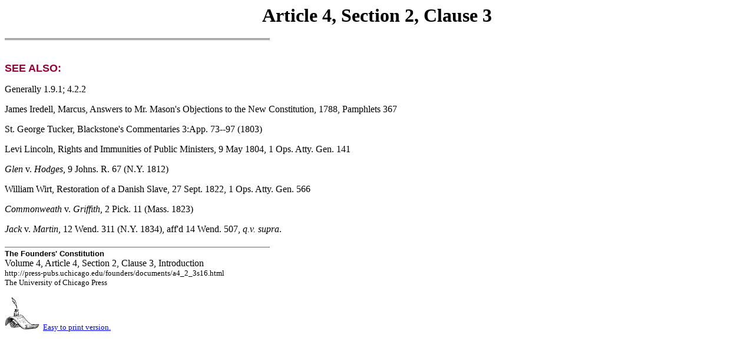

--- FILE ---
content_type: text/html; charset=UTF-8
request_url: https://press-pubs.uchicago.edu/founders/documents/a4_2_3s16.html
body_size: 1567
content:
<html>
<head><title>Article 4, Section 2, Clause 3: SEE ALSO:</title>
</head>
<!--#include virtual="../includes/body_start.inc" -->
<p align="center"><font size="+3"><b>Article 4, Section 2, Clause 3</b></font></p>

<img src="../images/double_line.gif" alt=""><br>
<!--[Volume 4, Page ???]--><br>
<p><font face="Verdana,Arial,Helvetica" size="+1" color="#990033"><b>SEE ALSO:</b></font></p>
<p>Generally 1.9.1; 4.2.2</p>
<p>James Iredell, Marcus, Answers to Mr. Mason's Objections to the
New Constitution, 1788, Pamphlets 367</p>
<p>St. George Tucker, Blackstone's Commentaries 3:App. 73--97
(1803)</p>
<p>Levi Lincoln, Rights and Immunities of Public Ministers,
9 May 1804, 1 Ops. Atty. Gen. 141</p>
<p><i>Glen</i> v. <i>Hodges,</i> 9 Johns. R. 67 (N.Y. 1812)</p>
<p>William Wirt, Restoration of a Danish Slave, 27 Sept. 1822,
1 Ops. Atty. Gen. 566</p>
<p><i>Commonweath</i> v. <i>Griffith,</i> 2 Pick. 11 (Mass. 1823)</p>
<p><i>Jack</i> v. <i>Martin,</i> 12 Wend. 311 (N.Y. 1834), aff'd 14 Wend. 507,
<i>q.v. supra</i>.</p>

<p><img src="../images/single_line.gif" alt=""><br>
<font face="Verdana,Arial,Helvetica" size="-1"><b>The Founders' Constitution</b></font><br>
Volume 4, Article 4, Section 2, Clause 3, Introduction<br><font size="-1">http://press-pubs.uchicago.edu/founders/documents/a4_2_3s16.html<br>The University of Chicago Press</font></p>


<p><img src="../images/printer.gif" alt=""><font size="-1"><a href="../print_documents/a4_2_3s16.html">Easy to print version.</a></font></p>

<!--#include virtual="../includes/body_end.inc" -->
</body></html>
